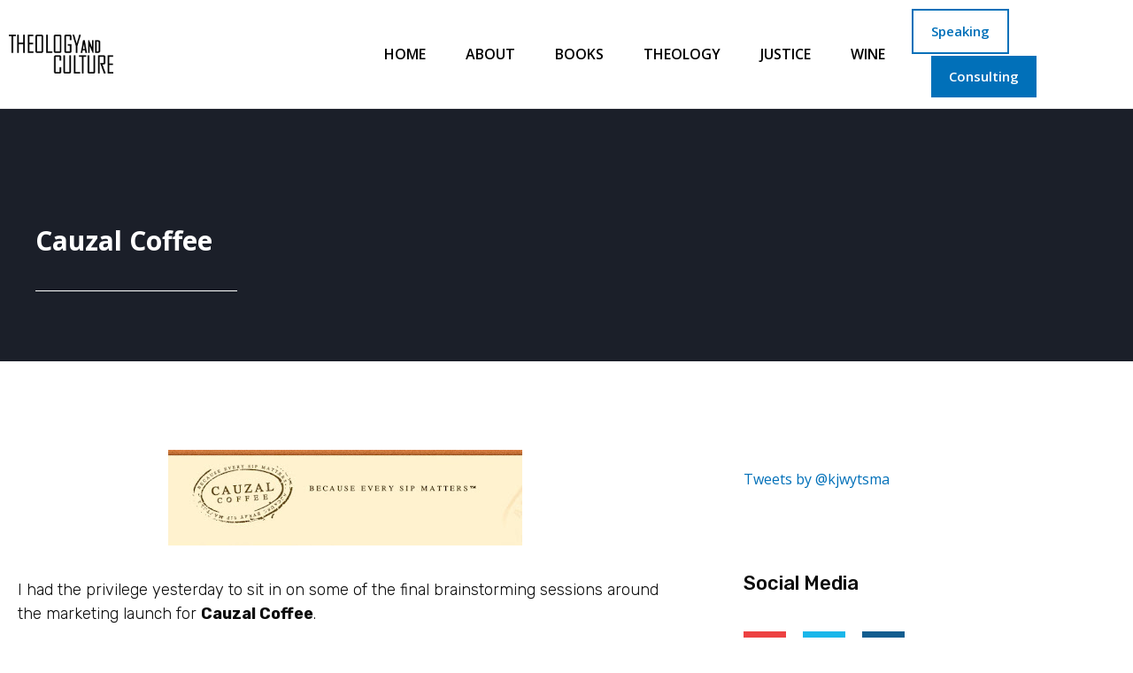

--- FILE ---
content_type: text/css; charset=UTF-8
request_url: https://kenwytsma.com/wp-content/uploads/elementor/css/post-10605.css?ver=1769092810
body_size: 2457
content:
.elementor-10605 .elementor-element.elementor-element-a7c4bff:not(.elementor-motion-effects-element-type-background), .elementor-10605 .elementor-element.elementor-element-a7c4bff > .elementor-motion-effects-container > .elementor-motion-effects-layer{background-color:var( --e-global-color-secondary );}.elementor-10605 .elementor-element.elementor-element-a7c4bff{transition:background 0.3s, border 0.3s, border-radius 0.3s, box-shadow 0.3s;padding:128px 40px 64px 40px;}.elementor-10605 .elementor-element.elementor-element-a7c4bff > .elementor-background-overlay{transition:background 0.3s, border-radius 0.3s, opacity 0.3s;}.elementor-widget-theme-post-title .elementor-heading-title{font-family:var( --e-global-typography-primary-font-family ), Sans-serif;font-weight:var( --e-global-typography-primary-font-weight );color:var( --e-global-color-primary );}.elementor-10605 .elementor-element.elementor-element-42ea4de .elementor-heading-title{font-family:"Open Sans", Sans-serif;font-size:30px;font-weight:700;color:#FFFFFF;}.elementor-widget-divider{--divider-color:var( --e-global-color-secondary );}.elementor-widget-divider .elementor-divider__text{color:var( --e-global-color-secondary );font-family:var( --e-global-typography-secondary-font-family ), Sans-serif;font-weight:var( --e-global-typography-secondary-font-weight );}.elementor-widget-divider.elementor-view-stacked .elementor-icon{background-color:var( --e-global-color-secondary );}.elementor-widget-divider.elementor-view-framed .elementor-icon, .elementor-widget-divider.elementor-view-default .elementor-icon{color:var( --e-global-color-secondary );border-color:var( --e-global-color-secondary );}.elementor-widget-divider.elementor-view-framed .elementor-icon, .elementor-widget-divider.elementor-view-default .elementor-icon svg{fill:var( --e-global-color-secondary );}.elementor-10605 .elementor-element.elementor-element-a755818{--divider-border-style:solid;--divider-color:#FFFFFF;--divider-border-width:1px;}.elementor-10605 .elementor-element.elementor-element-a755818 .elementor-divider-separator{width:20%;margin:0 auto;margin-left:0;}.elementor-10605 .elementor-element.elementor-element-a755818 .elementor-divider{text-align:left;padding-block-start:15px;padding-block-end:15px;}.elementor-10605 .elementor-element.elementor-element-33fcb244 > .elementor-container{max-width:1200px;}.elementor-10605 .elementor-element.elementor-element-33fcb244{margin-top:0px;margin-bottom:0px;padding:100px 0px 0px 0px;}.elementor-10605 .elementor-element.elementor-element-2b6a33e2 > .elementor-widget-wrap > .elementor-widget:not(.elementor-widget__width-auto):not(.elementor-widget__width-initial):not(:last-child):not(.elementor-absolute){margin-block-end:50px;}.elementor-10605 .elementor-element.elementor-element-2b6a33e2 > .elementor-element-populated{padding:0px 80px 0px 20px;}.elementor-widget-theme-post-featured-image .widget-image-caption{color:var( --e-global-color-text );font-family:var( --e-global-typography-text-font-family ), Sans-serif;font-weight:var( --e-global-typography-text-font-weight );}.elementor-10605 .elementor-element.elementor-element-63e1592{text-align:end;}.elementor-widget-theme-post-excerpt .elementor-widget-container{font-family:var( --e-global-typography-text-font-family ), Sans-serif;font-weight:var( --e-global-typography-text-font-weight );color:var( --e-global-color-text );}.elementor-10605 .elementor-element.elementor-element-4ff152cf .elementor-widget-container{font-family:"Rubik", Sans-serif;font-size:36px;line-height:1.4em;color:#0c0c0c;}.elementor-widget-theme-post-content{color:var( --e-global-color-text );font-family:var( --e-global-typography-text-font-family ), Sans-serif;font-weight:var( --e-global-typography-text-font-weight );}.elementor-10605 .elementor-element.elementor-element-74a063d7{color:#0c0c0c;font-family:"Rubik", Sans-serif;font-size:18px;font-weight:300;}.elementor-10605 .elementor-element.elementor-element-3b73f422{margin-top:30px;margin-bottom:80px;}.elementor-bc-flex-widget .elementor-10605 .elementor-element.elementor-element-6be19554.elementor-column .elementor-widget-wrap{align-items:center;}.elementor-10605 .elementor-element.elementor-element-6be19554.elementor-column.elementor-element[data-element_type="column"] > .elementor-widget-wrap.elementor-element-populated{align-content:center;align-items:center;}.elementor-widget-heading .elementor-heading-title{font-family:var( --e-global-typography-primary-font-family ), Sans-serif;font-weight:var( --e-global-typography-primary-font-weight );color:var( --e-global-color-primary );}.elementor-10605 .elementor-element.elementor-element-bfaa8eb .elementor-heading-title{font-family:"Rubik", Sans-serif;font-size:22px;font-weight:500;color:#0c0c0c;}.elementor-bc-flex-widget .elementor-10605 .elementor-element.elementor-element-5444fa1b.elementor-column .elementor-widget-wrap{align-items:center;}.elementor-10605 .elementor-element.elementor-element-5444fa1b.elementor-column.elementor-element[data-element_type="column"] > .elementor-widget-wrap.elementor-element-populated{align-content:center;align-items:center;}.elementor-10605 .elementor-element.elementor-element-5444fa1b > .elementor-element-populated{padding:0px 0px 0px 0px;}.elementor-10605 .elementor-element.elementor-element-7ee5b19f{--alignment:right;--grid-side-margin:20px;--grid-column-gap:20px;--grid-row-gap:0px;--grid-bottom-margin:0px;}.elementor-10605 .elementor-element.elementor-element-7ee5b19f .elementor-share-btn{font-size:calc(0.7px * 10);}.elementor-10605 .elementor-element.elementor-element-7ee5b19f .elementor-share-btn__icon{--e-share-buttons-icon-size:1.5em;}.elementor-10605 .elementor-element.elementor-element-7ee5b19f .elementor-share-btn__title{font-family:"Rubik", Sans-serif;font-size:16px;font-weight:200;}.elementor-10605 .elementor-element.elementor-element-43fab88f > .elementor-element-populated{padding:0px 20px 0px 0px;}.elementor-10605 .elementor-element.elementor-element-2d855f62 > .elementor-widget-container{margin:70px 0px 0px 0px;}.elementor-10605 .elementor-element.elementor-element-2d855f62 .elementor-heading-title{font-family:"Rubik", Sans-serif;font-size:22px;font-weight:500;color:#0c0c0c;}.elementor-10605 .elementor-element.elementor-element-601d7f4e .elementor-repeater-item-b178676.elementor-social-icon{background-color:#ed4141;}.elementor-10605 .elementor-element.elementor-element-601d7f4e .elementor-repeater-item-b178676.elementor-social-icon i{color:#ffffff;}.elementor-10605 .elementor-element.elementor-element-601d7f4e .elementor-repeater-item-b178676.elementor-social-icon svg{fill:#ffffff;}.elementor-10605 .elementor-element.elementor-element-601d7f4e .elementor-repeater-item-a81b987.elementor-social-icon{background-color:#1ab7ea;}.elementor-10605 .elementor-element.elementor-element-601d7f4e .elementor-repeater-item-a81b987.elementor-social-icon i{color:#ffffff;}.elementor-10605 .elementor-element.elementor-element-601d7f4e .elementor-repeater-item-a81b987.elementor-social-icon svg{fill:#ffffff;}.elementor-10605 .elementor-element.elementor-element-601d7f4e .elementor-repeater-item-323f473.elementor-social-icon{background-color:#125d8f;}.elementor-10605 .elementor-element.elementor-element-601d7f4e .elementor-repeater-item-323f473.elementor-social-icon i{color:#ffffff;}.elementor-10605 .elementor-element.elementor-element-601d7f4e .elementor-repeater-item-323f473.elementor-social-icon svg{fill:#ffffff;}.elementor-10605 .elementor-element.elementor-element-601d7f4e{--grid-template-columns:repeat(0, auto);--icon-size:20px;--grid-column-gap:15px;--grid-row-gap:0px;}.elementor-10605 .elementor-element.elementor-element-601d7f4e .elementor-widget-container{text-align:left;}.elementor-10605 .elementor-element.elementor-element-601d7f4e > .elementor-widget-container{margin:20px 0px 0px 0px;}.elementor-10605 .elementor-element.elementor-element-601d7f4e .elementor-social-icon{--icon-padding:0.7em;}.elementor-10605 .elementor-element.elementor-element-a17d90f > .elementor-widget-container{margin:70px 0px 0px 0px;}.elementor-10605 .elementor-element.elementor-element-a17d90f .elementor-heading-title{font-family:"Rubik", Sans-serif;font-size:22px;font-weight:500;color:#0c0c0c;}.elementor-widget-posts .elementor-button{background-color:var( --e-global-color-accent );font-family:var( --e-global-typography-accent-font-family ), Sans-serif;font-weight:var( --e-global-typography-accent-font-weight );}.elementor-widget-posts .elementor-post__title, .elementor-widget-posts .elementor-post__title a{color:var( --e-global-color-secondary );font-family:var( --e-global-typography-primary-font-family ), Sans-serif;font-weight:var( --e-global-typography-primary-font-weight );}.elementor-widget-posts .elementor-post__meta-data{font-family:var( --e-global-typography-secondary-font-family ), Sans-serif;font-weight:var( --e-global-typography-secondary-font-weight );}.elementor-widget-posts .elementor-post__excerpt p{font-family:var( --e-global-typography-text-font-family ), Sans-serif;font-weight:var( --e-global-typography-text-font-weight );}.elementor-widget-posts .elementor-post__read-more{color:var( --e-global-color-accent );}.elementor-widget-posts a.elementor-post__read-more{font-family:var( --e-global-typography-accent-font-family ), Sans-serif;font-weight:var( --e-global-typography-accent-font-weight );}.elementor-widget-posts .elementor-post__card .elementor-post__badge{background-color:var( --e-global-color-accent );font-family:var( --e-global-typography-accent-font-family ), Sans-serif;font-weight:var( --e-global-typography-accent-font-weight );}.elementor-widget-posts .elementor-pagination{font-family:var( --e-global-typography-secondary-font-family ), Sans-serif;font-weight:var( --e-global-typography-secondary-font-weight );}.elementor-widget-posts .e-load-more-message{font-family:var( --e-global-typography-secondary-font-family ), Sans-serif;font-weight:var( --e-global-typography-secondary-font-weight );}.elementor-10605 .elementor-element.elementor-element-16c3810a{--grid-row-gap:30px;--grid-column-gap:30px;}.elementor-10605 .elementor-element.elementor-element-16c3810a > .elementor-widget-container{margin:24px 0px 0px 0px;}.elementor-10605 .elementor-element.elementor-element-16c3810a .elementor-posts-container .elementor-post__thumbnail{padding-bottom:calc( 0.65 * 100% );}.elementor-10605 .elementor-element.elementor-element-16c3810a:after{content:"0.65";}.elementor-10605 .elementor-element.elementor-element-16c3810a .elementor-post__thumbnail__link{width:40%;}.elementor-10605 .elementor-element.elementor-element-16c3810a.elementor-posts--thumbnail-left .elementor-post__thumbnail__link{margin-right:20px;}.elementor-10605 .elementor-element.elementor-element-16c3810a.elementor-posts--thumbnail-right .elementor-post__thumbnail__link{margin-left:20px;}.elementor-10605 .elementor-element.elementor-element-16c3810a.elementor-posts--thumbnail-top .elementor-post__thumbnail__link{margin-bottom:20px;}.elementor-10605 .elementor-element.elementor-element-16c3810a .elementor-post__title, .elementor-10605 .elementor-element.elementor-element-16c3810a .elementor-post__title a{color:#0c0c0c;font-family:"Rubik", Sans-serif;font-size:16px;font-weight:500;}.elementor-10605 .elementor-element.elementor-element-16c3810a .elementor-post__title{margin-bottom:6px;}.elementor-10605 .elementor-element.elementor-element-16c3810a .elementor-post__read-more{color:var( --e-global-color-astglobalcolor0 );}.elementor-10605 .elementor-element.elementor-element-16c3810a a.elementor-post__read-more{font-family:"Open Sans", Sans-serif;font-size:14px;font-weight:500;}.elementor-10605 .elementor-element.elementor-element-16c3810a .elementor-post__text{margin-bottom:0px;}.elementor-widget-image .widget-image-caption{color:var( --e-global-color-text );font-family:var( --e-global-typography-text-font-family ), Sans-serif;font-weight:var( --e-global-typography-text-font-weight );}.elementor-10605 .elementor-element.elementor-element-ae47f3b{text-align:end;}.elementor-10605 .elementor-element.elementor-element-ae47f3b img{width:100%;}.elementor-10605 .elementor-element.elementor-element-52f2ff85:not(.elementor-motion-effects-element-type-background), .elementor-10605 .elementor-element.elementor-element-52f2ff85 > .elementor-motion-effects-container > .elementor-motion-effects-layer{background-color:#f7f7f7;}.elementor-10605 .elementor-element.elementor-element-52f2ff85{border-style:solid;border-width:1px 1px 1px 1px;border-color:rgba(12,12,12,0.1);transition:background 0.3s, border 0.3s, border-radius 0.3s, box-shadow 0.3s;margin-top:70px;margin-bottom:0px;}.elementor-10605 .elementor-element.elementor-element-52f2ff85 > .elementor-background-overlay{transition:background 0.3s, border-radius 0.3s, opacity 0.3s;}.elementor-10605 .elementor-element.elementor-element-691f6366 > .elementor-widget-wrap > .elementor-widget:not(.elementor-widget__width-auto):not(.elementor-widget__width-initial):not(:last-child):not(.elementor-absolute){margin-block-end:20px;}.elementor-10605 .elementor-element.elementor-element-691f6366 > .elementor-element-populated{padding:50px 50px 50px 50px;}.elementor-10605 .elementor-element.elementor-element-6cf4d7fa{--divider-border-style:solid;--divider-color:#000;--divider-border-width:1px;}.elementor-10605 .elementor-element.elementor-element-6cf4d7fa .elementor-divider-separator{width:215px;margin:0 auto;margin-left:0;}.elementor-10605 .elementor-element.elementor-element-6cf4d7fa .elementor-divider{text-align:left;padding-block-start:5px;padding-block-end:5px;}.elementor-10605 .elementor-element.elementor-element-6cf4d7fa .elementor-divider__text{color:#f40045;font-family:"Rubik", Sans-serif;font-size:14px;font-weight:400;}.elementor-10605 .elementor-element.elementor-element-30ef4eb2 .elementor-heading-title{font-family:"Rubik", Sans-serif;font-size:30px;font-weight:500;color:#0c0c0c;}.elementor-widget-text-editor{font-family:var( --e-global-typography-text-font-family ), Sans-serif;font-weight:var( --e-global-typography-text-font-weight );color:var( --e-global-color-text );}.elementor-widget-text-editor.elementor-drop-cap-view-stacked .elementor-drop-cap{background-color:var( --e-global-color-primary );}.elementor-widget-text-editor.elementor-drop-cap-view-framed .elementor-drop-cap, .elementor-widget-text-editor.elementor-drop-cap-view-default .elementor-drop-cap{color:var( --e-global-color-primary );border-color:var( --e-global-color-primary );}.elementor-10605 .elementor-element.elementor-element-445cef0e{font-family:"Rubik", Sans-serif;font-size:16px;font-weight:300;color:rgba(12,12,12,0.5);}.elementor-widget-form .elementor-field-group > label, .elementor-widget-form .elementor-field-subgroup label{color:var( --e-global-color-text );}.elementor-widget-form .elementor-field-group > label{font-family:var( --e-global-typography-text-font-family ), Sans-serif;font-weight:var( --e-global-typography-text-font-weight );}.elementor-widget-form .elementor-field-type-html{color:var( --e-global-color-text );font-family:var( --e-global-typography-text-font-family ), Sans-serif;font-weight:var( --e-global-typography-text-font-weight );}.elementor-widget-form .elementor-field-group .elementor-field{color:var( --e-global-color-text );}.elementor-widget-form .elementor-field-group .elementor-field, .elementor-widget-form .elementor-field-subgroup label{font-family:var( --e-global-typography-text-font-family ), Sans-serif;font-weight:var( --e-global-typography-text-font-weight );}.elementor-widget-form .elementor-button{font-family:var( --e-global-typography-accent-font-family ), Sans-serif;font-weight:var( --e-global-typography-accent-font-weight );}.elementor-widget-form .e-form__buttons__wrapper__button-next{background-color:var( --e-global-color-accent );}.elementor-widget-form .elementor-button[type="submit"]{background-color:var( --e-global-color-accent );}.elementor-widget-form .e-form__buttons__wrapper__button-previous{background-color:var( --e-global-color-accent );}.elementor-widget-form .elementor-message{font-family:var( --e-global-typography-text-font-family ), Sans-serif;font-weight:var( --e-global-typography-text-font-weight );}.elementor-widget-form .e-form__indicators__indicator, .elementor-widget-form .e-form__indicators__indicator__label{font-family:var( --e-global-typography-accent-font-family ), Sans-serif;font-weight:var( --e-global-typography-accent-font-weight );}.elementor-widget-form{--e-form-steps-indicator-inactive-primary-color:var( --e-global-color-text );--e-form-steps-indicator-active-primary-color:var( --e-global-color-accent );--e-form-steps-indicator-completed-primary-color:var( --e-global-color-accent );--e-form-steps-indicator-progress-color:var( --e-global-color-accent );--e-form-steps-indicator-progress-background-color:var( --e-global-color-text );--e-form-steps-indicator-progress-meter-color:var( --e-global-color-text );}.elementor-widget-form .e-form__indicators__indicator__progress__meter{font-family:var( --e-global-typography-accent-font-family ), Sans-serif;font-weight:var( --e-global-typography-accent-font-weight );}.elementor-10605 .elementor-element.elementor-element-85ebdd8 > .elementor-widget-container{margin:30px 0px 0px 0px;}.elementor-10605 .elementor-element.elementor-element-85ebdd8 .elementor-field-group{padding-right:calc( 20px/2 );padding-left:calc( 20px/2 );margin-bottom:20px;}.elementor-10605 .elementor-element.elementor-element-85ebdd8 .elementor-form-fields-wrapper{margin-left:calc( -20px/2 );margin-right:calc( -20px/2 );margin-bottom:-20px;}.elementor-10605 .elementor-element.elementor-element-85ebdd8 .elementor-field-group.recaptcha_v3-bottomleft, .elementor-10605 .elementor-element.elementor-element-85ebdd8 .elementor-field-group.recaptcha_v3-bottomright{margin-bottom:0;}body.rtl .elementor-10605 .elementor-element.elementor-element-85ebdd8 .elementor-labels-inline .elementor-field-group > label{padding-left:0px;}body:not(.rtl) .elementor-10605 .elementor-element.elementor-element-85ebdd8 .elementor-labels-inline .elementor-field-group > label{padding-right:0px;}body .elementor-10605 .elementor-element.elementor-element-85ebdd8 .elementor-labels-above .elementor-field-group > label{padding-bottom:0px;}.elementor-10605 .elementor-element.elementor-element-85ebdd8 .elementor-field-type-html{padding-bottom:0px;}.elementor-10605 .elementor-element.elementor-element-85ebdd8 .elementor-field-group .elementor-field{color:#cacaca;}.elementor-10605 .elementor-element.elementor-element-85ebdd8 .elementor-field-group .elementor-field, .elementor-10605 .elementor-element.elementor-element-85ebdd8 .elementor-field-subgroup label{font-family:"Rubik", Sans-serif;font-size:16px;font-weight:300;}.elementor-10605 .elementor-element.elementor-element-85ebdd8 .elementor-field-group .elementor-field:not(.elementor-select-wrapper){background-color:#ffffff;border-width:0px 0px 0px 0px;border-radius:0px 0px 0px 0px;}.elementor-10605 .elementor-element.elementor-element-85ebdd8 .elementor-field-group .elementor-select-wrapper select{background-color:#ffffff;border-width:0px 0px 0px 0px;border-radius:0px 0px 0px 0px;}.elementor-10605 .elementor-element.elementor-element-85ebdd8 .elementor-button{font-family:"Rubik", Sans-serif;font-size:15px;font-weight:300;text-transform:uppercase;line-height:1.6em;border-radius:0px 0px 0px 0px;}.elementor-10605 .elementor-element.elementor-element-85ebdd8 .e-form__buttons__wrapper__button-next{background-color:#0c0c0c;color:#ffffff;}.elementor-10605 .elementor-element.elementor-element-85ebdd8 .elementor-button[type="submit"]{background-color:#0c0c0c;color:#ffffff;}.elementor-10605 .elementor-element.elementor-element-85ebdd8 .elementor-button[type="submit"] svg *{fill:#ffffff;}.elementor-10605 .elementor-element.elementor-element-85ebdd8 .e-form__buttons__wrapper__button-previous{color:#ffffff;}.elementor-10605 .elementor-element.elementor-element-85ebdd8 .e-form__buttons__wrapper__button-next:hover{background-color:#f40045;color:#ffffff;}.elementor-10605 .elementor-element.elementor-element-85ebdd8 .elementor-button[type="submit"]:hover{background-color:#f40045;color:#ffffff;}.elementor-10605 .elementor-element.elementor-element-85ebdd8 .elementor-button[type="submit"]:hover svg *{fill:#ffffff;}.elementor-10605 .elementor-element.elementor-element-85ebdd8 .e-form__buttons__wrapper__button-previous:hover{color:#ffffff;}.elementor-10605 .elementor-element.elementor-element-85ebdd8{--e-form-steps-indicators-spacing:20px;--e-form-steps-indicator-padding:30px;--e-form-steps-indicator-inactive-secondary-color:#ffffff;--e-form-steps-indicator-active-secondary-color:#ffffff;--e-form-steps-indicator-completed-secondary-color:#ffffff;--e-form-steps-divider-width:1px;--e-form-steps-divider-gap:10px;}.elementor-10605 .elementor-element.elementor-element-5c20861d > .elementor-container{max-width:1400px;}.elementor-10605 .elementor-element.elementor-element-5c20861d{margin-top:80px;margin-bottom:0px;}.elementor-10605 .elementor-element.elementor-element-28daaaa9 > .elementor-element-populated{padding:0px 0px 0px 0px;}.elementor-widget-post-navigation span.post-navigation__prev--label{color:var( --e-global-color-text );}.elementor-widget-post-navigation span.post-navigation__next--label{color:var( --e-global-color-text );}.elementor-widget-post-navigation span.post-navigation__prev--label, .elementor-widget-post-navigation span.post-navigation__next--label{font-family:var( --e-global-typography-secondary-font-family ), Sans-serif;font-weight:var( --e-global-typography-secondary-font-weight );}.elementor-widget-post-navigation span.post-navigation__prev--title, .elementor-widget-post-navigation span.post-navigation__next--title{color:var( --e-global-color-secondary );font-family:var( --e-global-typography-secondary-font-family ), Sans-serif;font-weight:var( --e-global-typography-secondary-font-weight );}.elementor-10605 .elementor-element.elementor-element-5140a51c > .elementor-widget-container{background-color:#f7f7f7;padding:30px 30px 30px 30px;border-style:solid;border-width:1px 1px 1px 1px;border-color:rgba(12,12,12,0.1);}.elementor-10605 .elementor-element.elementor-element-5140a51c span.post-navigation__prev--label{color:#0c0c0c;}.elementor-10605 .elementor-element.elementor-element-5140a51c span.post-navigation__next--label{color:#0c0c0c;}.elementor-10605 .elementor-element.elementor-element-5140a51c span.post-navigation__prev--label, .elementor-10605 .elementor-element.elementor-element-5140a51c span.post-navigation__next--label{font-family:"Rubik", Sans-serif;font-size:16px;font-weight:300;text-transform:capitalize;}.elementor-10605 .elementor-element.elementor-element-5140a51c span.post-navigation__prev--title, .elementor-10605 .elementor-element.elementor-element-5140a51c span.post-navigation__next--title{color:#0c0c0c;font-family:"Rubik", Sans-serif;font-size:18px;font-weight:400;}.elementor-10605 .elementor-element.elementor-element-5140a51c .post-navigation__arrow-wrapper{color:#0c0c0c;fill:#0c0c0c;font-size:18px;}.elementor-10605 .elementor-element.elementor-element-5140a51c .elementor-post-navigation__link a {gap:15px;}.elementor-10605 .elementor-element.elementor-element-ccd3cc2 > .elementor-container{max-width:1400px;}.elementor-10605 .elementor-element.elementor-element-ccd3cc2{margin-top:75px;margin-bottom:0px;}.elementor-10605 .elementor-element.elementor-element-c99cd9a > .elementor-widget-wrap > .elementor-widget:not(.elementor-widget__width-auto):not(.elementor-widget__width-initial):not(:last-child):not(.elementor-absolute){margin-block-end:10px;}.elementor-10605 .elementor-element.elementor-element-c99cd9a > .elementor-element-populated{padding:0px 20px 0px 20px;}.elementor-10605 .elementor-element.elementor-element-2af80b09{--divider-border-style:solid;--divider-color:#000;--divider-border-width:1px;}.elementor-10605 .elementor-element.elementor-element-2af80b09 .elementor-divider-separator{width:135px;margin:0 auto;margin-left:0;}.elementor-10605 .elementor-element.elementor-element-2af80b09 .elementor-divider{text-align:left;padding-block-start:5px;padding-block-end:5px;}.elementor-10605 .elementor-element.elementor-element-2af80b09 .elementor-divider__text{color:#f40045;font-family:"Rubik", Sans-serif;font-size:14px;font-weight:400;}.elementor-10605 .elementor-element.elementor-element-42c2e6a5 .elementor-heading-title{font-family:"Rubik", Sans-serif;font-size:45px;font-weight:400;color:#0c0c0c;}.elementor-10605 .elementor-element.elementor-element-410818f2{--grid-row-gap:35px;--grid-column-gap:30px;}.elementor-10605 .elementor-element.elementor-element-410818f2 > .elementor-widget-container{margin:50px 0px 0px 0px;}.elementor-10605 .elementor-element.elementor-element-410818f2 .elementor-posts-container .elementor-post__thumbnail{padding-bottom:calc( 0.75 * 100% );}.elementor-10605 .elementor-element.elementor-element-410818f2:after{content:"0.75";}.elementor-10605 .elementor-element.elementor-element-410818f2 .elementor-post__thumbnail__link{width:100%;}.elementor-10605 .elementor-element.elementor-element-410818f2.elementor-posts--thumbnail-left .elementor-post__thumbnail__link{margin-right:30px;}.elementor-10605 .elementor-element.elementor-element-410818f2.elementor-posts--thumbnail-right .elementor-post__thumbnail__link{margin-left:30px;}.elementor-10605 .elementor-element.elementor-element-410818f2.elementor-posts--thumbnail-top .elementor-post__thumbnail__link{margin-bottom:30px;}.elementor-10605 .elementor-element.elementor-element-410818f2 .elementor-post__title, .elementor-10605 .elementor-element.elementor-element-410818f2 .elementor-post__title a{color:#0c0c0c;font-family:"Rubik", Sans-serif;font-size:18px;font-weight:400;line-height:1.6em;}.elementor-10605 .elementor-element.elementor-element-410818f2 .elementor-post__title{margin-bottom:20px;}.elementor-10605 .elementor-element.elementor-element-410818f2 .elementor-post__excerpt p{color:rgba(12,12,12,0.5);font-family:"Rubik", Sans-serif;font-size:15px;font-weight:300;}.elementor-10605 .elementor-element.elementor-element-410818f2 .elementor-post__excerpt{margin-bottom:0px;}@media(max-width:1024px){.elementor-10605 .elementor-element.elementor-element-33fcb244{margin-top:100px;margin-bottom:0px;}.elementor-10605 .elementor-element.elementor-element-2b6a33e2 > .elementor-element-populated{padding:0px 50px 50px 50px;}.elementor-10605 .elementor-element.elementor-element-4ff152cf .elementor-widget-container{font-size:26px;} .elementor-10605 .elementor-element.elementor-element-7ee5b19f{--grid-side-margin:25px;--grid-column-gap:25px;--grid-row-gap:25px;--grid-bottom-margin:25px;}.elementor-10605 .elementor-element.elementor-element-43fab88f > .elementor-element-populated{padding:0px 50px 0px 50px;}.elementor-10605 .elementor-element.elementor-element-16c3810a .elementor-posts-container .elementor-post__thumbnail{padding-bottom:calc( 1.2 * 100% );}.elementor-10605 .elementor-element.elementor-element-16c3810a:after{content:"1.2";}.elementor-10605 .elementor-element.elementor-element-16c3810a .elementor-post__thumbnail__link{width:35%;}.elementor-10605 .elementor-element.elementor-element-5c20861d{padding:0px 50px 0px 50px;}.elementor-10605 .elementor-element.elementor-element-ccd3cc2{margin-top:0px;margin-bottom:0px;}.elementor-10605 .elementor-element.elementor-element-c99cd9a > .elementor-element-populated{padding:50px 50px 50px 50px;}.elementor-10605 .elementor-element.elementor-element-42c2e6a5 .elementor-heading-title{font-size:35px;}}@media(max-width:767px){.elementor-10605 .elementor-element.elementor-element-33fcb244{margin-top:50px;margin-bottom:0px;}.elementor-10605 .elementor-element.elementor-element-2b6a33e2 > .elementor-element-populated{padding:0px 20px 0px 20px;}.elementor-10605 .elementor-element.elementor-element-4ff152cf .elementor-widget-container{font-size:20px;}.elementor-10605 .elementor-element.elementor-element-bfaa8eb{text-align:center;}.elementor-10605 .elementor-element.elementor-element-5444fa1b{width:100%;}.elementor-10605 .elementor-element.elementor-element-5444fa1b > .elementor-element-populated{margin:20px 0px 0px 0px;--e-column-margin-right:0px;--e-column-margin-left:0px;}.elementor-10605 .elementor-element.elementor-element-7ee5b19f{--alignment:center;--grid-side-margin:25px;--grid-column-gap:25px;--grid-row-gap:25px;--grid-bottom-margin:25px;} .elementor-10605 .elementor-element.elementor-element-7ee5b19f{--grid-side-margin:25px;--grid-column-gap:25px;--grid-row-gap:25px;--grid-bottom-margin:25px;}.elementor-10605 .elementor-element.elementor-element-43fab88f > .elementor-element-populated{padding:20px 20px 20px 20px;}.elementor-10605 .elementor-element.elementor-element-601d7f4e{--icon-size:20px;}.elementor-10605 .elementor-element.elementor-element-601d7f4e .elementor-social-icon{--icon-padding:1em;}.elementor-10605 .elementor-element.elementor-element-16c3810a .elementor-posts-container .elementor-post__thumbnail{padding-bottom:calc( 1 * 100% );}.elementor-10605 .elementor-element.elementor-element-16c3810a:after{content:"1";}.elementor-10605 .elementor-element.elementor-element-16c3810a .elementor-post__thumbnail__link{width:40%;}.elementor-10605 .elementor-element.elementor-element-691f6366 > .elementor-element-populated{padding:30px 30px 30px 30px;}.elementor-10605 .elementor-element.elementor-element-30ef4eb2 .elementor-heading-title{font-size:28px;line-height:1.2em;}.elementor-10605 .elementor-element.elementor-element-5c20861d{padding:0px 20px 0px 20px;}.elementor-10605 .elementor-element.elementor-element-ccd3cc2{margin-top:100px;margin-bottom:0px;}.elementor-10605 .elementor-element.elementor-element-c99cd9a > .elementor-element-populated{padding:0px 20px 0px 20px;}.elementor-10605 .elementor-element.elementor-element-42c2e6a5 .elementor-heading-title{font-size:25px;}.elementor-10605 .elementor-element.elementor-element-410818f2 .elementor-posts-container .elementor-post__thumbnail{padding-bottom:calc( 0.5 * 100% );}.elementor-10605 .elementor-element.elementor-element-410818f2:after{content:"0.5";}.elementor-10605 .elementor-element.elementor-element-410818f2 .elementor-post__thumbnail__link{width:100%;}}@media(min-width:768px){.elementor-10605 .elementor-element.elementor-element-2b6a33e2{width:70%;}.elementor-10605 .elementor-element.elementor-element-6be19554{width:25%;}.elementor-10605 .elementor-element.elementor-element-5444fa1b{width:75%;}.elementor-10605 .elementor-element.elementor-element-43fab88f{width:30%;}}@media(max-width:1024px) and (min-width:768px){.elementor-10605 .elementor-element.elementor-element-2b6a33e2{width:100%;}.elementor-10605 .elementor-element.elementor-element-6be19554{width:15%;}.elementor-10605 .elementor-element.elementor-element-5444fa1b{width:85%;}.elementor-10605 .elementor-element.elementor-element-43fab88f{width:100%;}}

--- FILE ---
content_type: text/css; charset=UTF-8
request_url: https://kenwytsma.com/wp-content/uploads/elementor/css/post-10815.css?ver=1769092763
body_size: 1520
content:
.elementor-10815 .elementor-element.elementor-element-c16c466 > .elementor-container > .elementor-column > .elementor-widget-wrap{align-content:center;align-items:center;}.elementor-10815 .elementor-element.elementor-element-c16c466 > .elementor-container{min-height:600px;}.elementor-10815 .elementor-element.elementor-element-c16c466{overflow:hidden;}.elementor-widget-icon.elementor-view-stacked .elementor-icon{background-color:var( --e-global-color-primary );}.elementor-widget-icon.elementor-view-framed .elementor-icon, .elementor-widget-icon.elementor-view-default .elementor-icon{color:var( --e-global-color-primary );border-color:var( --e-global-color-primary );}.elementor-widget-icon.elementor-view-framed .elementor-icon, .elementor-widget-icon.elementor-view-default .elementor-icon svg{fill:var( --e-global-color-primary );}.elementor-10815 .elementor-element.elementor-element-722d659b{width:auto;max-width:auto;top:30px;z-index:2;}.elementor-10815 .elementor-element.elementor-element-722d659b > .elementor-widget-container{margin:0px 0px -5px 0px;}body:not(.rtl) .elementor-10815 .elementor-element.elementor-element-722d659b{right:30px;}body.rtl .elementor-10815 .elementor-element.elementor-element-722d659b{left:30px;}.elementor-10815 .elementor-element.elementor-element-722d659b .elementor-icon-wrapper{text-align:end;}.elementor-10815 .elementor-element.elementor-element-722d659b.elementor-view-stacked .elementor-icon{background-color:#000000;}.elementor-10815 .elementor-element.elementor-element-722d659b.elementor-view-framed .elementor-icon, .elementor-10815 .elementor-element.elementor-element-722d659b.elementor-view-default .elementor-icon{color:#000000;border-color:#000000;}.elementor-10815 .elementor-element.elementor-element-722d659b.elementor-view-framed .elementor-icon, .elementor-10815 .elementor-element.elementor-element-722d659b.elementor-view-default .elementor-icon svg{fill:#000000;}.elementor-10815 .elementor-element.elementor-element-722d659b.elementor-view-stacked .elementor-icon:hover{background-color:#10DCCB;}.elementor-10815 .elementor-element.elementor-element-722d659b.elementor-view-framed .elementor-icon:hover, .elementor-10815 .elementor-element.elementor-element-722d659b.elementor-view-default .elementor-icon:hover{color:#10DCCB;border-color:#10DCCB;}.elementor-10815 .elementor-element.elementor-element-722d659b.elementor-view-framed .elementor-icon:hover, .elementor-10815 .elementor-element.elementor-element-722d659b.elementor-view-default .elementor-icon:hover svg{fill:#10DCCB;}.elementor-10815 .elementor-element.elementor-element-722d659b .elementor-icon{font-size:18px;}.elementor-10815 .elementor-element.elementor-element-722d659b .elementor-icon svg{height:18px;}.elementor-10815 .elementor-element.elementor-element-5448d48d{--spacer-size:85px;width:var( --container-widget-width, 170px );max-width:170px;--container-widget-width:170px;--container-widget-flex-grow:0;bottom:0px;}.elementor-10815 .elementor-element.elementor-element-5448d48d > .elementor-widget-container{background-color:var( --e-global-color-astglobalcolor0 );border-radius:170px 170px 0px 0px;}body:not(.rtl) .elementor-10815 .elementor-element.elementor-element-5448d48d{left:50px;}body.rtl .elementor-10815 .elementor-element.elementor-element-5448d48d{right:50px;}.elementor-10815 .elementor-element.elementor-element-35e875a6{--spacer-size:85px;width:var( --container-widget-width, 170px );max-width:170px;--container-widget-width:170px;--container-widget-flex-grow:0;top:0px;}.elementor-10815 .elementor-element.elementor-element-35e875a6 > .elementor-widget-container{background-color:var( --e-global-color-astglobalcolor0 );border-radius:0px 0px 170px 170px;}body:not(.rtl) .elementor-10815 .elementor-element.elementor-element-35e875a6{right:40px;}body.rtl .elementor-10815 .elementor-element.elementor-element-35e875a6{left:40px;}.elementor-10815 .elementor-element.elementor-element-6de2297e{--spacer-size:69px;width:var( --container-widget-width, 69px );max-width:69px;--container-widget-width:69px;--container-widget-flex-grow:0;top:80px;}.elementor-10815 .elementor-element.elementor-element-6de2297e > .elementor-widget-container{background-color:var( --e-global-color-astglobalcolor0 );border-radius:50% 50% 50% 50%;}body:not(.rtl) .elementor-10815 .elementor-element.elementor-element-6de2297e{left:100px;}body.rtl .elementor-10815 .elementor-element.elementor-element-6de2297e{right:100px;}.elementor-10815 .elementor-element.elementor-element-6feaa9c9{--spacer-size:26px;width:var( --container-widget-width, 26px );max-width:26px;--container-widget-width:26px;--container-widget-flex-grow:0;top:150px;}.elementor-10815 .elementor-element.elementor-element-6feaa9c9 > .elementor-widget-container{background-color:#000000;border-radius:50% 50% 50% 50%;}body:not(.rtl) .elementor-10815 .elementor-element.elementor-element-6feaa9c9{left:60px;}body.rtl .elementor-10815 .elementor-element.elementor-element-6feaa9c9{right:60px;}.elementor-10815 .elementor-element.elementor-element-3954301e{width:auto;max-width:auto;bottom:50px;}body:not(.rtl) .elementor-10815 .elementor-element.elementor-element-3954301e{right:30px;}body.rtl .elementor-10815 .elementor-element.elementor-element-3954301e{left:30px;}.elementor-10815 .elementor-element.elementor-element-3954301e .elementor-icon-wrapper{text-align:center;}.elementor-10815 .elementor-element.elementor-element-3954301e.elementor-view-stacked .elementor-icon{background-color:#12EDD6;}.elementor-10815 .elementor-element.elementor-element-3954301e.elementor-view-framed .elementor-icon, .elementor-10815 .elementor-element.elementor-element-3954301e.elementor-view-default .elementor-icon{color:#12EDD6;border-color:#12EDD6;}.elementor-10815 .elementor-element.elementor-element-3954301e.elementor-view-framed .elementor-icon, .elementor-10815 .elementor-element.elementor-element-3954301e.elementor-view-default .elementor-icon svg{fill:#12EDD6;}.elementor-10815 .elementor-element.elementor-element-3954301e .elementor-icon{font-size:140px;}.elementor-10815 .elementor-element.elementor-element-3954301e .elementor-icon svg{height:140px;}.elementor-10815 .elementor-element.elementor-element-3017e95 > .elementor-container{max-width:568px;}.elementor-10815 .elementor-element.elementor-element-3017e95{margin-top:37px;margin-bottom:0px;}.elementor-widget-heading .elementor-heading-title{font-family:var( --e-global-typography-primary-font-family ), Sans-serif;font-weight:var( --e-global-typography-primary-font-weight );color:var( --e-global-color-primary );}.elementor-10815 .elementor-element.elementor-element-5617ce8{text-align:center;}.elementor-10815 .elementor-element.elementor-element-5617ce8 .elementor-heading-title{font-family:"Rubik", Sans-serif;font-size:30px;font-weight:500;color:#0c0c0c;}.elementor-widget-divider{--divider-color:var( --e-global-color-secondary );}.elementor-widget-divider .elementor-divider__text{color:var( --e-global-color-secondary );font-family:var( --e-global-typography-secondary-font-family ), Sans-serif;font-weight:var( --e-global-typography-secondary-font-weight );}.elementor-widget-divider.elementor-view-stacked .elementor-icon{background-color:var( --e-global-color-secondary );}.elementor-widget-divider.elementor-view-framed .elementor-icon, .elementor-widget-divider.elementor-view-default .elementor-icon{color:var( --e-global-color-secondary );border-color:var( --e-global-color-secondary );}.elementor-widget-divider.elementor-view-framed .elementor-icon, .elementor-widget-divider.elementor-view-default .elementor-icon svg{fill:var( --e-global-color-secondary );}.elementor-10815 .elementor-element.elementor-element-5de1ea1{--divider-border-style:solid;--divider-color:#000;--divider-border-width:1px;}.elementor-10815 .elementor-element.elementor-element-5de1ea1 .elementor-divider-separator{width:215px;margin:0 auto;margin-center:0;}.elementor-10815 .elementor-element.elementor-element-5de1ea1 .elementor-divider{text-align:center;padding-block-start:5px;padding-block-end:5px;}.elementor-10815 .elementor-element.elementor-element-5de1ea1 .elementor-divider__text{color:#f40045;font-family:"Rubik", Sans-serif;font-size:14px;font-weight:400;}.elementor-widget-form .elementor-field-group > label, .elementor-widget-form .elementor-field-subgroup label{color:var( --e-global-color-text );}.elementor-widget-form .elementor-field-group > label{font-family:var( --e-global-typography-text-font-family ), Sans-serif;font-weight:var( --e-global-typography-text-font-weight );}.elementor-widget-form .elementor-field-type-html{color:var( --e-global-color-text );font-family:var( --e-global-typography-text-font-family ), Sans-serif;font-weight:var( --e-global-typography-text-font-weight );}.elementor-widget-form .elementor-field-group .elementor-field{color:var( --e-global-color-text );}.elementor-widget-form .elementor-field-group .elementor-field, .elementor-widget-form .elementor-field-subgroup label{font-family:var( --e-global-typography-text-font-family ), Sans-serif;font-weight:var( --e-global-typography-text-font-weight );}.elementor-widget-form .elementor-button{font-family:var( --e-global-typography-accent-font-family ), Sans-serif;font-weight:var( --e-global-typography-accent-font-weight );}.elementor-widget-form .e-form__buttons__wrapper__button-next{background-color:var( --e-global-color-accent );}.elementor-widget-form .elementor-button[type="submit"]{background-color:var( --e-global-color-accent );}.elementor-widget-form .e-form__buttons__wrapper__button-previous{background-color:var( --e-global-color-accent );}.elementor-widget-form .elementor-message{font-family:var( --e-global-typography-text-font-family ), Sans-serif;font-weight:var( --e-global-typography-text-font-weight );}.elementor-widget-form .e-form__indicators__indicator, .elementor-widget-form .e-form__indicators__indicator__label{font-family:var( --e-global-typography-accent-font-family ), Sans-serif;font-weight:var( --e-global-typography-accent-font-weight );}.elementor-widget-form{--e-form-steps-indicator-inactive-primary-color:var( --e-global-color-text );--e-form-steps-indicator-active-primary-color:var( --e-global-color-accent );--e-form-steps-indicator-completed-primary-color:var( --e-global-color-accent );--e-form-steps-indicator-progress-color:var( --e-global-color-accent );--e-form-steps-indicator-progress-background-color:var( --e-global-color-text );--e-form-steps-indicator-progress-meter-color:var( --e-global-color-text );}.elementor-widget-form .e-form__indicators__indicator__progress__meter{font-family:var( --e-global-typography-accent-font-family ), Sans-serif;font-weight:var( --e-global-typography-accent-font-weight );}.elementor-10815 .elementor-element.elementor-element-c8a07e0 > .elementor-widget-container{margin:0px 50px 30px 50px;}.elementor-10815 .elementor-element.elementor-element-c8a07e0 .elementor-field-group{padding-right:calc( 20px/2 );padding-left:calc( 20px/2 );margin-bottom:20px;}.elementor-10815 .elementor-element.elementor-element-c8a07e0 .elementor-form-fields-wrapper{margin-left:calc( -20px/2 );margin-right:calc( -20px/2 );margin-bottom:-20px;}.elementor-10815 .elementor-element.elementor-element-c8a07e0 .elementor-field-group.recaptcha_v3-bottomleft, .elementor-10815 .elementor-element.elementor-element-c8a07e0 .elementor-field-group.recaptcha_v3-bottomright{margin-bottom:0;}body.rtl .elementor-10815 .elementor-element.elementor-element-c8a07e0 .elementor-labels-inline .elementor-field-group > label{padding-left:0px;}body:not(.rtl) .elementor-10815 .elementor-element.elementor-element-c8a07e0 .elementor-labels-inline .elementor-field-group > label{padding-right:0px;}body .elementor-10815 .elementor-element.elementor-element-c8a07e0 .elementor-labels-above .elementor-field-group > label{padding-bottom:0px;}.elementor-10815 .elementor-element.elementor-element-c8a07e0 .elementor-field-type-html{padding-bottom:0px;}.elementor-10815 .elementor-element.elementor-element-c8a07e0 .elementor-field-group .elementor-field{color:#cacaca;}.elementor-10815 .elementor-element.elementor-element-c8a07e0 .elementor-field-group .elementor-field, .elementor-10815 .elementor-element.elementor-element-c8a07e0 .elementor-field-subgroup label{font-family:"Rubik", Sans-serif;font-size:16px;font-weight:300;}.elementor-10815 .elementor-element.elementor-element-c8a07e0 .elementor-field-group .elementor-field:not(.elementor-select-wrapper){background-color:#ffffff;border-color:#EAEAEA;border-width:1px 1px 1px 1px;border-radius:0px 0px 0px 0px;}.elementor-10815 .elementor-element.elementor-element-c8a07e0 .elementor-field-group .elementor-select-wrapper select{background-color:#ffffff;border-color:#EAEAEA;border-width:1px 1px 1px 1px;border-radius:0px 0px 0px 0px;}.elementor-10815 .elementor-element.elementor-element-c8a07e0 .elementor-field-group .elementor-select-wrapper::before{color:#EAEAEA;}.elementor-10815 .elementor-element.elementor-element-c8a07e0 .elementor-button{font-family:"Rubik", Sans-serif;font-size:15px;font-weight:300;text-transform:uppercase;line-height:1.6em;border-radius:0px 0px 0px 0px;}.elementor-10815 .elementor-element.elementor-element-c8a07e0 .e-form__buttons__wrapper__button-next{background-color:var( --e-global-color-astglobalcolor0 );color:#ffffff;}.elementor-10815 .elementor-element.elementor-element-c8a07e0 .elementor-button[type="submit"]{background-color:var( --e-global-color-astglobalcolor0 );color:#ffffff;}.elementor-10815 .elementor-element.elementor-element-c8a07e0 .elementor-button[type="submit"] svg *{fill:#ffffff;}.elementor-10815 .elementor-element.elementor-element-c8a07e0 .e-form__buttons__wrapper__button-previous{color:#ffffff;}.elementor-10815 .elementor-element.elementor-element-c8a07e0 .e-form__buttons__wrapper__button-next:hover{background-color:#f40045;color:#ffffff;}.elementor-10815 .elementor-element.elementor-element-c8a07e0 .elementor-button[type="submit"]:hover{background-color:#f40045;color:#ffffff;}.elementor-10815 .elementor-element.elementor-element-c8a07e0 .elementor-button[type="submit"]:hover svg *{fill:#ffffff;}.elementor-10815 .elementor-element.elementor-element-c8a07e0 .e-form__buttons__wrapper__button-previous:hover{color:#ffffff;}.elementor-10815 .elementor-element.elementor-element-c8a07e0{--e-form-steps-indicators-spacing:20px;--e-form-steps-indicator-padding:30px;--e-form-steps-indicator-inactive-secondary-color:#ffffff;--e-form-steps-indicator-active-secondary-color:#ffffff;--e-form-steps-indicator-completed-secondary-color:#ffffff;--e-form-steps-divider-width:1px;--e-form-steps-divider-gap:10px;}#elementor-popup-modal-10815 .dialog-widget-content{animation-duration:1s;}#elementor-popup-modal-10815{background-color:#000000B5;justify-content:center;align-items:center;pointer-events:all;}#elementor-popup-modal-10815 .dialog-message{width:800px;height:600px;align-items:center;}#elementor-popup-modal-10815 .dialog-close-button{display:flex;top:3.1%;background-color:var( --e-global-color-accent );font-size:20px;}body:not(.rtl) #elementor-popup-modal-10815 .dialog-close-button{right:1.6%;}body.rtl #elementor-popup-modal-10815 .dialog-close-button{left:1.6%;}#elementor-popup-modal-10815 .dialog-close-button i{color:var( --e-global-color-astglobalcolor5 );}#elementor-popup-modal-10815 .dialog-close-button svg{fill:var( --e-global-color-astglobalcolor5 );}@media(max-width:1024px){.elementor-10815 .elementor-element.elementor-element-c16c466 > .elementor-container{min-height:500px;}.elementor-10815 .elementor-element.elementor-element-5448d48d{--spacer-size:60px;width:var( --container-widget-width, 120px );max-width:120px;--container-widget-width:120px;--container-widget-flex-grow:0;bottom:0px;}.elementor-10815 .elementor-element.elementor-element-5448d48d > .elementor-widget-container{border-radius:120px 120px 0px 0px;}.elementor-10815 .elementor-element.elementor-element-35e875a6{--spacer-size:120px;width:var( --container-widget-width, 120px );max-width:120px;--container-widget-width:120px;--container-widget-flex-grow:0;top:-60px;}.elementor-10815 .elementor-element.elementor-element-6de2297e{--spacer-size:45px;width:var( --container-widget-width, 45px );max-width:45px;--container-widget-width:45px;--container-widget-flex-grow:0;}.elementor-10815 .elementor-element.elementor-element-6feaa9c9{--spacer-size:18px;width:var( --container-widget-width, 18px );max-width:18px;--container-widget-width:18px;--container-widget-flex-grow:0;top:120px;}.elementor-10815 .elementor-element.elementor-element-3954301e{bottom:20px;}.elementor-10815 .elementor-element.elementor-element-3954301e .elementor-icon{font-size:120px;}.elementor-10815 .elementor-element.elementor-element-3954301e .elementor-icon svg{height:120px;}#elementor-popup-modal-10815 .dialog-message{width:700px;height:500px;}}@media(max-width:767px){.elementor-10815 .elementor-element.elementor-element-c16c466 > .elementor-container{min-height:500px;}body:not(.rtl) .elementor-10815 .elementor-element.elementor-element-722d659b{right:15px;}body.rtl .elementor-10815 .elementor-element.elementor-element-722d659b{left:15px;}.elementor-10815 .elementor-element.elementor-element-722d659b{top:22px;}.elementor-10815 .elementor-element.elementor-element-722d659b .elementor-icon{font-size:16px;}.elementor-10815 .elementor-element.elementor-element-722d659b .elementor-icon svg{height:16px;}.elementor-10815 .elementor-element.elementor-element-5448d48d{--spacer-size:50px;width:var( --container-widget-width, 100px );max-width:100px;--container-widget-width:100px;--container-widget-flex-grow:0;bottom:0px;}body:not(.rtl) .elementor-10815 .elementor-element.elementor-element-5448d48d{left:10px;}body.rtl .elementor-10815 .elementor-element.elementor-element-5448d48d{right:10px;}.elementor-10815 .elementor-element.elementor-element-5448d48d > .elementor-widget-container{border-radius:50px 50px 0px 0px;}.elementor-10815 .elementor-element.elementor-element-35e875a6{--spacer-size:50px;width:var( --container-widget-width, 100px );max-width:100px;--container-widget-width:100px;--container-widget-flex-grow:0;top:0px;}body:not(.rtl) .elementor-10815 .elementor-element.elementor-element-35e875a6{right:20px;}body.rtl .elementor-10815 .elementor-element.elementor-element-35e875a6{left:20px;}.elementor-10815 .elementor-element.elementor-element-35e875a6 > .elementor-widget-container{border-radius:0px 0px 50px 50px;}.elementor-10815 .elementor-element.elementor-element-6de2297e{--spacer-size:20px;width:var( --container-widget-width, 20px );max-width:20px;--container-widget-width:20px;--container-widget-flex-grow:0;top:20px;}body:not(.rtl) .elementor-10815 .elementor-element.elementor-element-6de2297e{left:40px;}body.rtl .elementor-10815 .elementor-element.elementor-element-6de2297e{right:40px;}.elementor-10815 .elementor-element.elementor-element-6feaa9c9{--spacer-size:10px;width:var( --container-widget-width, 10px );max-width:10px;--container-widget-width:10px;--container-widget-flex-grow:0;top:50px;}body:not(.rtl) .elementor-10815 .elementor-element.elementor-element-6feaa9c9{left:25px;}body.rtl .elementor-10815 .elementor-element.elementor-element-6feaa9c9{right:25px;}.elementor-10815 .elementor-element.elementor-element-3954301e{bottom:5px;}.elementor-10815 .elementor-element.elementor-element-3954301e .elementor-icon{font-size:60px;}.elementor-10815 .elementor-element.elementor-element-3954301e .elementor-icon svg{height:60px;}.elementor-10815 .elementor-element.elementor-element-5617ce8 .elementor-heading-title{font-size:28px;line-height:1.2em;}.elementor-10815 .elementor-element.elementor-element-c8a07e0 > .elementor-widget-container{margin:0px 0px 0px 0px;}#elementor-popup-modal-10815 .dialog-message{width:320px;height:500px;}}